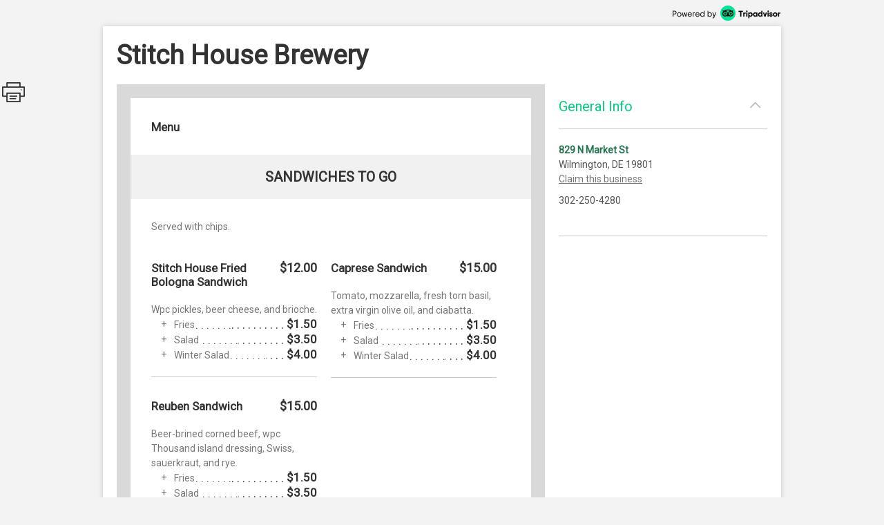

--- FILE ---
content_type: text/html; charset=utf-8
request_url: http://places.singleplatform.com/stitch-house-brewery/menu
body_size: 7009
content:
<!DOCTYPE html>
<html>
    <head prefix="og: http://ogp.me/ns# fb: http://ogp.me/ns/fb# restaurant: http://ogp.me/ns/restaurant#">
        <title>Menus for Stitch House Brewery - Wilmington - SinglePlatform</title>
        <link rel="shortcut icon" href="https://s.singleplatform.com/images/ollie_favicon.ico?v=2" />

        

<meta name="viewport" content="width=device-width, initial-scale=1, user-scalable=no">
<meta charset="UTF-8"/>
<meta name="description" content=""/>
<meta name="keywords" content="Stitch House Brewery menu, Stitch House Brewery item descriptions, Stitch House Brewery prices, Stitch House Brewery Restaurant, Wilmington DE Restaurant, 19801 Restaurant"/>
<meta property="fb:app_id" content="188430584588617"/>



<meta property="og:type" content="restaurant.restaurant"/>
<meta property="og:url" content="http://places.singleplatform.com/stitch-house-brewery/menu"/>
<meta property="og:title" content="Stitch House Brewery"/>
<meta property="og:image" content="http://a.singleplatform.com/sp/stitch-house-brewery/fb_post_image.png"/>
<meta property="og:description" content="Online menus, items, descriptions and prices for Stitch House Brewery - Restaurant - Wilmington, DE 19801"/>
<meta property="restaurant:category" content="Restaurant"/>
<meta property="restaurant:owner_verified" content="False"/>
<meta property="restaurant:price_rating" content=""/>
<meta property="restaurant:contact_info:street_address" content="829 N Market St "/>
<meta property="restaurant:contact_info:locality" content="Wilmington"/>
<meta property="restaurant:contact_info:region" content="DE"/>
<meta property="restaurant:contact_info:postal_code" content="19801"/>
<meta property="restaurant:contact_info:country_name" content="US"/>
<meta property="restaurant:contact_info:email" content=""/>
<meta property="restaurant:contact_info:phone_number" content="302-250-4280"/>
<meta property="restaurant:contact_info:website" content=""/>
<meta property="place:location:latitude" content="39.74371"/>
<meta property="place:location:longitude" content="-75.54916"/>



<meta name="format-detection" content="telephone=no"/>
<link rel="canonical" href="http://places.singleplatform.com/stitch-house-brewery/menu"/>



        

<link rel="preconnect" href="https://fonts.googleapis.com">
<link rel="preconnect" href="https://fonts.gstatic.com" crossorigin>
<link href="https://fonts.googleapis.com/css2?family=EB+Garamond&family=Open+Sans&family=Roboto&display=swap" rel="stylesheet">

    <link rel="stylesheet" href="https://s.singleplatform.com/CACHE/css/output.a571325b9335.css" type="text/css">


        



        


<script src="https://s.singleplatform.com/js/lib/wedge/wedge-0.0.0.min.js"></script>
<script src="https://s.singleplatform.com/js/lib/jsrequire/jsrequire-0.3.1.min.js"></script>
<script>
    require.setBasePath('https://s.singleplatform.com/');
    require.setVersion('');
</script>

<script src="https://s.singleplatform.com/CACHE/js/output.7a1526aff780.js"></script>

        
<script type="application/ld+json">
{
    "@context": "http://schema.org",
    "@type": "Restaurant",
    "image": "https://photos.singleplatform.com/(&#x27;&#x27;,)",
    "priceRange": "$",
    "address": {
        "@type": "PostalAddress",
        "addressLocality": "Wilmington",
        "addressRegion": "DE",
        "postalCode": "19801",
        "streetAddress": "829 N Market St"
    },
    "name": "Stitch House Brewery",
    "telephone": "302-250-4280",
    "url": "",
    "paymentAccepted": "",
    "description": "",
    
        "servesCuisine": "",
        "menu": "http://places.singleplatform.com/stitch-house-brewery/menu",
    
    "openingHoursSpecification": [],
    "hasOfferCatalog": {
        "@type": "OfferCatalog",
        "name": "Menu",
        "itemListElement": [{"@type": "OfferCatalog", "name": "Menu", "itemListElement": [{"@type": "OfferCatalog", "name": "Sandwiches to Go", "itemListElement": [{"@type": "Offer", "priceCurrency": "USD", "price": 12, "itemOffered": {"@type": "MenuItem", "name": "Stitch House Fried Bologna Sandwich", "description": "Wpc pickles, beer cheese, and brioche.", "image": [""], "nutrition": {"@type": "NutritionInformation", "calories": ""}}}, {"@type": "Offer", "priceCurrency": "USD", "price": 15, "itemOffered": {"@type": "MenuItem", "name": "Caprese Sandwich", "description": "Tomato, mozzarella, fresh torn basil, extra virgin olive oil, and ciabatta.", "image": [""], "nutrition": {"@type": "NutritionInformation", "calories": ""}}}, {"@type": "Offer", "priceCurrency": "USD", "price": 15, "itemOffered": {"@type": "MenuItem", "name": "Reuben Sandwich", "description": "Beer-brined corned beef, wpc Thousand island dressing, Swiss, sauerkraut, and rye.", "image": [""], "nutrition": {"@type": "NutritionInformation", "calories": ""}}}]}, {"@type": "OfferCatalog", "name": "Stitch House Og Burger", "itemListElement": [{"@type": "Offer", "priceCurrency": "USD", "price": 16, "itemOffered": {"@type": "MenuItem", "name": "Stitch House Og Burger", "description": "Hop mayo, bacon, cooper sharp, beer onions, and brioche. Choose a meat preparation: rare, medium rare, medium, medium well, well done.", "image": [""], "nutrition": {"@type": "NutritionInformation", "calories": ""}}}]}, {"@type": "OfferCatalog", "name": "Skillets to Go", "itemListElement": [{"@type": "Offer", "priceCurrency": "USD", "price": 9, "itemOffered": {"@type": "MenuItem", "name": "Shb Og Chili", "description": "Cornbread crumble, and cheddar cheese.", "image": [""], "nutrition": {"@type": "NutritionInformation", "calories": ""}}}, {"@type": "Offer", "priceCurrency": "USD", "price": 11, "itemOffered": {"@type": "MenuItem", "name": "House Salad", "description": "Greens, roasted tomatoes, cucumbers, red onion, and roasted garlic Dijon vinaigrette.", "image": [""], "nutrition": {"@type": "NutritionInformation", "calories": ""}}}, {"@type": "Offer", "priceCurrency": "USD", "price": 11, "itemOffered": {"@type": "MenuItem", "name": "Caesar Salad", "description": "Romaine, Caesar dressing, assorted croutons, and shaved parmesan.", "image": [""], "nutrition": {"@type": "NutritionInformation", "calories": ""}}}]}, {"@type": "OfferCatalog", "name": "Kids Menu", "itemListElement": [{"@type": "Offer", "priceCurrency": "USD", "price": 9, "itemOffered": {"@type": "MenuItem", "name": "Kids Chicken Parm", "description": "", "image": [""], "nutrition": {"@type": "NutritionInformation", "calories": ""}}}, {"@type": "Offer", "priceCurrency": "USD", "price": 9, "itemOffered": {"@type": "MenuItem", "name": "Kids Mac and Cheese", "description": "", "image": [""], "nutrition": {"@type": "NutritionInformation", "calories": ""}}}]}, {"@type": "OfferCatalog", "name": "Coffee, Iced Tea, Soft Drinks", "itemListElement": [{"@type": "Offer", "priceCurrency": "USD", "price": 2.5, "itemOffered": {"@type": "MenuItem", "name": "Soft Drinks", "description": "Choose a soda: sfs fill in.", "image": [""], "nutrition": {"@type": "NutritionInformation", "calories": ""}}}]}]}]
    }
}
</script>

    </head>
    <body id="singleplatform">
        <div class="modal-overlay hide">
    <div class="modal-table">
        <div class="modal-row">
            
    
                <div class="photos modal hide">
    
        <div class="nav-box">
            <div class="nav-table">
                <div class="nav-row">
                    <div class="nav">
                        <span class="icon icon-caret-left clickable"></span>
                        <span class="icon icon-caret-right clickable"></span>
                    </div>
                </div>
            </div>
        </div>
    

    <div class="display-row">
        <span class="photo">
            <!-- image goes here -->
        </span>
    </div>

    
        <div class="caption-row">
            <div class="caption">
                <!-- caption goes here -->
            </div>
            <div class="tags">
                <!-- tags go here -->
            </div>
        </div>
    
</div>

            

    <div class="ctct modal hide">
    <iframe frameborder="0" scrolling="no" horizontalscrolling="no" verticalscrolling="no"></iframe>
    <div class="clickable x">X</div>
</div>

    <div class="report-menu modal hide">
    <div class="report-content">
        <main>
            <div class="header">What's wrong with this menu?</div>
            <description>
                <ul class="options-list">
                    <li><button id="report-incorrect-prices" class="option-btn">Incorrect Prices</button></li>
                    <li><button id="report-incomplete-menu" class="option-btn">Incomplete Menu</button></li>
                    <li><button id="report-out-of-date-menu" class="option-btn">Out of Date Menu</button></li>
                    <li><button id="report-incorrect-contact-info" class="option-btn">Incorrect Contact Information</button></li>
                    <li><button id="report-other" class="option-btn">Other</button>
                </ul>
                <p class="success-msg hide">Successfully reported!</p>
            </description>
        </main>
        <button-set>
            <button class="modal-close-btn">Cancel</button>
        </button-set>
    </div>
</div>


        </div>
    </div>
</div>

        


        <div class="center-box-h">
            
<div class="header">
    <a class="powered-by" target="_blank" href="https://www.tripadvisor.com/ForRestaurants/ta_menuconnect"><img alt="Powered by Tripadvisor" src="https://s.singleplatform.com/images/singlepg/powered_by.png"/></a>
</div>



            <div class="box">
                <div class="location-title-row">
    <h1 class="location-title">
        

        <div class="web">Stitch House Brewery</div>
    </h1>
</div>

                <div class="mobile-cta">
    
</div>

                
    <div class="mobile-standard-buttons">
        <div class="call-jump row">
            <a href="tel:302-250-4280" class="call">
                <span class="icon icon-telephone"></span><span class="text">Call</span>
            </a>
            <a href="#all-menus" class="jump">
                <span class="icon icon-mobile-site"></span><span class="text">Menu</span>
            </a>
            <span class="sidebar-opener">
                <span class="icon icon-ran-with-errors"></span><span class="text">Info</span>
            </span>
        </div>
    </div>



                <div class="mobile-address-container">
                    <div class="mobile-address">
    <span class="text">
        
        <div class="address">
            829 N Market St
        </div>
        
        
        <div class="city-state-zip">
            Wilmington, DE 19801
        </div>
        
    </span>
    <span class="icon icon-caret-right"></span>
</div>

                    
    <a href="https://m.uber.com/ul/?client_id=Md64GYThBYoDtZvyOWgMWiX04lvBY_yJ&amp;action=setPickup&amp;dropoff%5Blatitude%5D=39.74371&amp;dropoff%5Blongitude%5D=-75.54916&amp;dropoff%5Bnickname%5D=Stitch+House+Brewery&amp;dropoff%5Bformatted_address%5D=829+N+Market+St+Wilmington+DE+19801" class="mobile-address-action uber-btn">
        <div class="uber-action">
            <span class="uber-logo"></span>
            <span class="uber-text">Uber</span>
        </div>
    </a>


                </div>

                
    



                <div class="main-row">
                    <div class="main">
                        






    


    





    
    
        
            <div class="cover-image ">
    <img/>
    <div class="more-photos hide">MORE PHOTOS</div>
</div>

        

        <a name="all-menus"></a>
        <div class="menus">
            
                <div class="header">
    
    <div class="nav-row">
        
            



        

        
            <h2 class="menu-title">
                Menu
            </h2>
        

        
            <span class="icon icon-photo clickable hide"></span>
        
    </div>

    
        <div class="description"></div>
    
</div>

            

            
                
                    
    <div class="menu " id="menu-4382373" toggle-group="menus">
    
        
    


<div class="section two-column">
    
        <a name="Sandwiches to Go"></a>
<div class="title">
    <h3>Sandwiches to Go</h3>

    
	
    <span class="pick icon icon-double-caret-down"></span>
    <select class="title section-select">
        
            <option selected="selected">Sandwiches to Go</option>
        
            <option >Stitch House Og Burger</option>
        
            <option >Skillets to Go</option>
        
            <option >Kids Menu</option>
        
            <option >Coffee, Iced Tea, Soft Drinks</option>
        
    </select>



</div>

    

    <div class="items">
        
            
    <div class="description text">
        Served with chips.
    </div>


        

        
            
                <div class="item left" id="204309704">
    <div class="item-title-row">
        
            <h4 class="item-title">
    

    Stitch House Fried Bologna Sandwich
</h4>

        
        
            


    
        
            <span class="price">
                
                    $12.00
                    
                
            </span>
        
    


        
        
            

        
    </div>

    
        
    <div class="description text">
        Wpc pickles, beer cheese, and brioche.
    </div>


    
    
        
    
        
    


    
    
        




    
    
        

    

    
        
            

<div class="addon">
    <span class="plus text"></span>
    <span class="title">
        <ul class="leaders">
            <li class="text">Fries</li>
        </ul>
    </span>

    
        <span class="price">
            <ul class="leaders">
                <li>
                    
                        $1.50
                    
                </li>
            </ul>
        </span>
    
</div>

        
    
        
            

<div class="addon">
    <span class="plus text"></span>
    <span class="title">
        <ul class="leaders">
            <li class="text">Salad</li>
        </ul>
    </span>

    
        <span class="price">
            <ul class="leaders">
                <li>
                    
                        $3.50
                    
                </li>
            </ul>
        </span>
    
</div>

        
    
        
            

<div class="addon">
    <span class="plus text"></span>
    <span class="title">
        <ul class="leaders">
            <li class="text">Winter Salad</li>
        </ul>
    </span>

    
        <span class="price">
            <ul class="leaders">
                <li>
                    
                        $4.00
                    
                </li>
            </ul>
        </span>
    
</div>

        
    

    <hr/>
</div>

            
        
            
                <div class="item left" id="204309705">
    <div class="item-title-row">
        
            <h4 class="item-title">
    

    Caprese Sandwich
</h4>

        
        
            


    
        
            <span class="price">
                
                    $15.00
                    
                
            </span>
        
    


        
        
            

        
    </div>

    
        
    <div class="description text">
        Tomato, mozzarella, fresh torn basil, extra virgin olive oil, and ciabatta.
    </div>


    
    
        
    
        
    


    
    
        




    
    
        

    

    
        
            

<div class="addon">
    <span class="plus text"></span>
    <span class="title">
        <ul class="leaders">
            <li class="text">Fries</li>
        </ul>
    </span>

    
        <span class="price">
            <ul class="leaders">
                <li>
                    
                        $1.50
                    
                </li>
            </ul>
        </span>
    
</div>

        
    
        
            

<div class="addon">
    <span class="plus text"></span>
    <span class="title">
        <ul class="leaders">
            <li class="text">Salad</li>
        </ul>
    </span>

    
        <span class="price">
            <ul class="leaders">
                <li>
                    
                        $3.50
                    
                </li>
            </ul>
        </span>
    
</div>

        
    
        
            

<div class="addon">
    <span class="plus text"></span>
    <span class="title">
        <ul class="leaders">
            <li class="text">Winter Salad</li>
        </ul>
    </span>

    
        <span class="price">
            <ul class="leaders">
                <li>
                    
                        $4.00
                    
                </li>
            </ul>
        </span>
    
</div>

        
    

    <hr/>
</div>

            
        
            
                <div class="item left" id="204309706">
    <div class="item-title-row">
        
            <h4 class="item-title">
    

    Reuben Sandwich
</h4>

        
        
            


    
        
            <span class="price">
                
                    $15.00
                    
                
            </span>
        
    


        
        
            

        
    </div>

    
        
    <div class="description text">
        Beer-brined corned beef, wpc Thousand island dressing, Swiss, sauerkraut, and rye.
    </div>


    
    
        
    
        
    


    
    
        




    
    
        

    

    
        
            

<div class="addon">
    <span class="plus text"></span>
    <span class="title">
        <ul class="leaders">
            <li class="text">Fries</li>
        </ul>
    </span>

    
        <span class="price">
            <ul class="leaders">
                <li>
                    
                        $1.50
                    
                </li>
            </ul>
        </span>
    
</div>

        
    
        
            

<div class="addon">
    <span class="plus text"></span>
    <span class="title">
        <ul class="leaders">
            <li class="text">Salad</li>
        </ul>
    </span>

    
        <span class="price">
            <ul class="leaders">
                <li>
                    
                        $3.50
                    
                </li>
            </ul>
        </span>
    
</div>

        
    
        
            

<div class="addon">
    <span class="plus text"></span>
    <span class="title">
        <ul class="leaders">
            <li class="text">Winter Salad</li>
        </ul>
    </span>

    
        <span class="price">
            <ul class="leaders">
                <li>
                    
                        $4.00
                    
                </li>
            </ul>
        </span>
    
</div>

        
    

    <hr/>
</div>

            
        
    </div>
</div>


    
        
    


<div class="section ">
    
        <a name="Stitch House Og Burger"></a>
<div class="title">
    <h3>Stitch House Og Burger</h3>

    
	
    <span class="pick icon icon-double-caret-down"></span>
    <select class="title section-select">
        
            <option >Sandwiches to Go</option>
        
            <option selected="selected">Stitch House Og Burger</option>
        
            <option >Skillets to Go</option>
        
            <option >Kids Menu</option>
        
            <option >Coffee, Iced Tea, Soft Drinks</option>
        
    </select>



</div>

    

    <div class="items">
        
            

        

        
            
                <div class="item left" id="204309707">
    <div class="item-title-row">
        
            <h4 class="item-title">
    

    Stitch House Og Burger
</h4>

        
        
            


    
        
            <span class="price">
                
                    $16.00
                    
                
            </span>
        
    


        
        
            

        
    </div>

    
        
    <div class="description text">
        Hop mayo, bacon, cooper sharp, beer onions, and brioche. Choose a meat preparation: rare, medium rare, medium, medium well, well done.
    </div>


    
    
        
    
        
    


    
    
        




    
    
        

    

    
        
            

<div class="addon">
    <span class="plus text"></span>
    <span class="title">
        <ul class="leaders">
            <li class="text">A Fried Egg</li>
        </ul>
    </span>

    
        <span class="price">
            <ul class="leaders">
                <li>
                    
                        $2.00
                    
                </li>
            </ul>
        </span>
    
</div>

        
    

    <hr/>
</div>

            
        
    </div>
</div>


    
        
    


<div class="section two-column">
    
        <a name="Skillets to Go"></a>
<div class="title">
    <h3>Skillets to Go</h3>

    
	
    <span class="pick icon icon-double-caret-down"></span>
    <select class="title section-select">
        
            <option >Sandwiches to Go</option>
        
            <option >Stitch House Og Burger</option>
        
            <option selected="selected">Skillets to Go</option>
        
            <option >Kids Menu</option>
        
            <option >Coffee, Iced Tea, Soft Drinks</option>
        
    </select>



</div>

    

    <div class="items">
        
            

        

        
            
                <div class="item left" id="204309708">
    <div class="item-title-row">
        
            <h4 class="item-title">
    

    Shb Og Chili
</h4>

        
        
            


    
        
            <span class="price">
                
                    $9.00
                    
                
            </span>
        
    


        
        
            

        
    </div>

    
        
    <div class="description text">
        Cornbread crumble, and cheddar cheese.
    </div>


    
    
        
    
        
    


    
    
        




    
    
        

    

    
        
            

<div class="addon">
    <span class="plus text"></span>
    <span class="title">
        <ul class="leaders">
            <li class="text">Chicken</li>
        </ul>
    </span>

    
        <span class="price">
            <ul class="leaders">
                <li>
                    
                        $5.00
                    
                </li>
            </ul>
        </span>
    
</div>

        
    
        
            

<div class="addon">
    <span class="plus text"></span>
    <span class="title">
        <ul class="leaders">
            <li class="text">Shrimp</li>
        </ul>
    </span>

    
        <span class="price">
            <ul class="leaders">
                <li>
                    
                        $9.00
                    
                </li>
            </ul>
        </span>
    
</div>

        
    

    <hr/>
</div>

            
        
            
                <div class="item left" id="204309709">
    <div class="item-title-row">
        
            <h4 class="item-title">
    

    House Salad
</h4>

        
        
            


    
        
            <span class="price">
                
                    $11.00
                    
                
            </span>
        
    


        
        
            

        
    </div>

    
        
    <div class="description text">
        Greens, roasted tomatoes, cucumbers, red onion, and roasted garlic Dijon vinaigrette.
    </div>


    
    
        
    
        
    


    
    
        




    
    
        

    

    
        
            

<div class="addon">
    <span class="plus text"></span>
    <span class="title">
        <ul class="leaders">
            <li class="text">Chicken</li>
        </ul>
    </span>

    
        <span class="price">
            <ul class="leaders">
                <li>
                    
                        $5.00
                    
                </li>
            </ul>
        </span>
    
</div>

        
    
        
            

<div class="addon">
    <span class="plus text"></span>
    <span class="title">
        <ul class="leaders">
            <li class="text">Shrimp</li>
        </ul>
    </span>

    
        <span class="price">
            <ul class="leaders">
                <li>
                    
                        $9.00
                    
                </li>
            </ul>
        </span>
    
</div>

        
    

    <hr/>
</div>

            
        
            
                <div class="item left" id="204309710">
    <div class="item-title-row">
        
            <h4 class="item-title">
    

    Caesar Salad
</h4>

        
        
            


    
        
            <span class="price">
                
                    $11.00
                    
                
            </span>
        
    


        
        
            

        
    </div>

    
        
    <div class="description text">
        Romaine, Caesar dressing, assorted croutons, and shaved parmesan.
    </div>


    
    
        
    
        
    


    
    
        




    
    
        

    

    
        
            

<div class="addon">
    <span class="plus text"></span>
    <span class="title">
        <ul class="leaders">
            <li class="text">Chicken</li>
        </ul>
    </span>

    
        <span class="price">
            <ul class="leaders">
                <li>
                    
                        $5.00
                    
                </li>
            </ul>
        </span>
    
</div>

        
    
        
            

<div class="addon">
    <span class="plus text"></span>
    <span class="title">
        <ul class="leaders">
            <li class="text">Shrimp</li>
        </ul>
    </span>

    
        <span class="price">
            <ul class="leaders">
                <li>
                    
                        $9.00
                    
                </li>
            </ul>
        </span>
    
</div>

        
    

    <hr/>
</div>

            
        
    </div>
</div>


    
        
    


<div class="section two-column">
    
        <a name="Kids Menu"></a>
<div class="title">
    <h3>Kids Menu</h3>

    
	
    <span class="pick icon icon-double-caret-down"></span>
    <select class="title section-select">
        
            <option >Sandwiches to Go</option>
        
            <option >Stitch House Og Burger</option>
        
            <option >Skillets to Go</option>
        
            <option selected="selected">Kids Menu</option>
        
            <option >Coffee, Iced Tea, Soft Drinks</option>
        
    </select>



</div>

    

    <div class="items">
        
            

        

        
            
                <div class="item left" id="204309711">
    <div class="item-title-row">
        
            <h4 class="item-title">
    

    Kids Chicken Parm
</h4>

        
        
            


    
        
            <span class="price">
                
                    $9.00
                    
                
            </span>
        
    


        
        
            

        
    </div>

    
        

    
    
        
    
        
    


    
    
        




    
    
        

    

    

    <hr/>
</div>

            
        
            
                <div class="item left" id="204309712">
    <div class="item-title-row">
        
            <h4 class="item-title">
    

    Kids Mac and Cheese
</h4>

        
        
            


    
        
            <span class="price">
                
                    $9.00
                    
                
            </span>
        
    


        
        
            

        
    </div>

    
        

    
    
        
    
        
    


    
    
        




    
    
        

    

    

    <hr/>
</div>

            
        
    </div>
</div>


    
        
    


<div class="section ">
    
        <a name="Coffee, Iced Tea, Soft Drinks"></a>
<div class="title">
    <h3>Coffee, Iced Tea, Soft Drinks</h3>

    
	
    <span class="pick icon icon-double-caret-down"></span>
    <select class="title section-select">
        
            <option >Sandwiches to Go</option>
        
            <option >Stitch House Og Burger</option>
        
            <option >Skillets to Go</option>
        
            <option >Kids Menu</option>
        
            <option selected="selected">Coffee, Iced Tea, Soft Drinks</option>
        
    </select>



</div>

    

    <div class="items">
        
            

        

        
            
                <div class="item left" id="204309713">
    <div class="item-title-row">
        
            <h4 class="item-title">
    

    Soft Drinks
</h4>

        
        
            


    
        
            <span class="price">
                
                    $2.50
                    
                
            </span>
        
    


        
        
            

        
    </div>

    
        
    <div class="description text">
        Choose a soda: sfs fill in.
    </div>


    
    
        
    
        
    


    
    
        




    
    
        

    

    

    <hr/>
</div>

            
        
    </div>
</div>


    

    
        

    
</div>


                
            
        </div>
    



<div class="footer">
    
    



    
        



    
        <a class="claim-this-location" target="_blank" href="https://www.tripadvisor.com/ForRestaurants/ta_menuconnect">
            claim this menu
        </a>
    



    <a class="attribution" target="_blank" href="https://www.tripadvisor.com/ForRestaurants/ta_menuconnect">
        
        <img class="" alt = "Tripadvisor logo"/>
    </a>



    
        
            <div class="disclaimer">
                <strong class="title">disclaimer:</strong> <em>pricing and availability subject to change.</em>
            </div>
        
    

    
            <div class="legal-links">
                <a href="https://tripadvisor.mediaroom.com/us-terms-of-use" target="_blank">Terms of Service</a> |
                <a href="https://tripadvisor.mediaroom.com/us-privacy-policy" target="_blank">Privacy Policy</a>
            </div>
    


    

</div>


    <div class="is-phone"></div>
<div class="is-x2"></div>
<div class="is-x3"></div>




    

<script>
    window.SinglePlatform = window.Singleplatform || {};
    
    SinglePlatform.json_data = {"contact": {"address_1": "829 N Market St", "address_2": "", "city": "Wilmington", "country": "US", "email": "", "latitude": 39.74371, "longitude": -75.54916, "main_phone": "302-250-4280", "postcode": "19801", "region": "DE", "website": ""}, "analytics_host": "a.singleplatform.com", "available": true, "base_image_path": "https://photos.singleplatform.com", "cover_image_mobile": null, "cover_image_web": null, "ga_account_id": "UA-18767921-3", "images": [], "is_location_a_customer": false, "item_photos": {}, "menu_url": "http://places.singleplatform.com/stitch-house-brewery/menu", "parent_business_id": null, "show_custom_colors": null, "spv2_id": "stitch-house-brewery", "zagat_mobile_id": null, "zagat_web_id": null, "csrf_token": "f6bcpM5Nyma0hej8eiQYuHTmRcpPZvYY69fS2umA5EoZeJhKZJI6lQB8UXOXQBc1", "cta": {"url": "//singleapi.com/locations/stitch-house-brewery/actions/nearby/?business_type=Restaurant&self=1&limit=3&client_id=czun8aboai400qaaeiewsbtcw"}, "publisher_name": null};
</script>

<script src="https://s.singleplatform.com/CACHE/js/output.c80d8357c9f7.js"></script>




    <div id="pixel-container" class="hide">
    <img id="call-button-pixel" class="hide" />
    <img id="map-link-pixel" class="hide" />
    <img id="system-print-pixel" class="hide" />
    <img id="print-button-pixel" class="hide" />
    <img id="twitter-st-button-pixel" class="hide" />
    <img id="facebook-st-button-pixel" class="hide" />
    <img id="google-st-button-pixel" class="hide" />
    <img id="email-st-button-pixel" class="hide" />
    <img id="report-incorrect-prices-button-pixel" class="hide" />
    <img id="report-incomplete-menu-button-pixel" class="hide" />
    <img id="report-out-of-date-menu-button-pixel" class="hide" />
    <img id="report-incorrect-contact-info-button-pixel" class="hide" />
    <img id="report-other-button-pixel" class="hide" />
    <img id="report-issue-button-pixel" class="hide" />
    <img id="report-modal-cancel-button-pixel" class="hide" />
    <img id="request-uber-ride" class="hide" />
</div>



                        
                          
    
    <div class="share-this hide">
        <div class="icon icon-print"></div>
        <div id="twitter-st" class="st-button st_twitter_large" displaytext="tweet"></div>
        <div id="facebook-st" class="st-button st_facebook_large" displaytext="facebook"></div>
        <div id="google-st" class="st-button st_googleplus_large" displaytext="google +"></div>
        <div id="email-st" class="st-button st_email_large" displaytext="email"></div>
    </div>


                        
                    </div>

                    
                      


<div class="sidebar-bg hide"></div>
<div class="primary sidebar hide">
    <div class="order-now hide">
        <div class="description-group hide">
            <div class="description text"></div>
            <div class="discount-percentage text"></div>
        </div>
        <a target="_blank">
            <img/>
        </a>
    </div>
    <div class="section browse-nearby" toggle-group="sidebar-section">
        <div class="title">
            <h2 class="clickable" toggle=".sidebar .section.browse-nearby">
                Browse Nearby
            </h2>
            <span class="icon expand icon-caret-down clickable" toggle=".sidebar .section.browse-nearby"></span>
            <span class="icon collapse icon-caret-up clickable" toggle=".sidebar .section.empty"></span>
        </div>
        <div class="content">
            <div class="info-group text">
                <a class="offer clickable">
                    <span class="location">
                        <div class="name"></div>
                        <div class="city-state"></div>
                    </span>
                    <span class="icon icon-caret-right"></span>
                </a>
            </div>
        </div>
    </div>

    

    <div class="section general-info" toggle-group="sidebar-section">
        <div class="title">
            <h2 class="clickable" toggle=".sidebar .section.general-info">
                General Info
            </h2>
            <span class="icon expand icon-caret-down clickable" toggle=".sidebar .section.general-info"></span>
            <span class="icon collapse icon-caret-up clickable" toggle=".sidebar .section.empty"></span>
        </div>
        <div class="content">
            <div class="info-group text">
                
                    <div class="address">
                        <a class="map" target="_blank" href="https://maps.google.com/maps/?q=829+N+Market+St++Wilmington+DE+19801">829 N Market St</a>
                    </div>
                

                
                    <div class="city-state-zip">
                        Wilmington, DE 19801
                    </div>
                

                
                    <a class="sidebar-claim-location-link" target="_blank" href="https://www.tripadvisor.com/ForRestaurants/ta_menuconnect">Claim this business</a>
                

                
                    <div class="phone">
                        302-250-4280
                    </div>
                
            </div>
            <div class="info-group text">
                

                
                    <div class="map">
                        <a target="_blank" href="http://maps.google.com/maps?q=829 N Market St  Wilmington DE 19801&t=m&z=16">
                            <img alt="Map of Stitch House Brewery"/>
                        </a>
                    </div>
                
            </div>

            
        </div>
    </div>

    

    

    

    <div class="section empty" toggle-group="sidebar-section"></div>

    
</div>


                    

                    
                    

                </div>
            </div>
        </div>

        

<script src="https://s.singleplatform.com/CACHE/js/output.2f9d1048d2d0.js"></script>

    </body>
</html>
